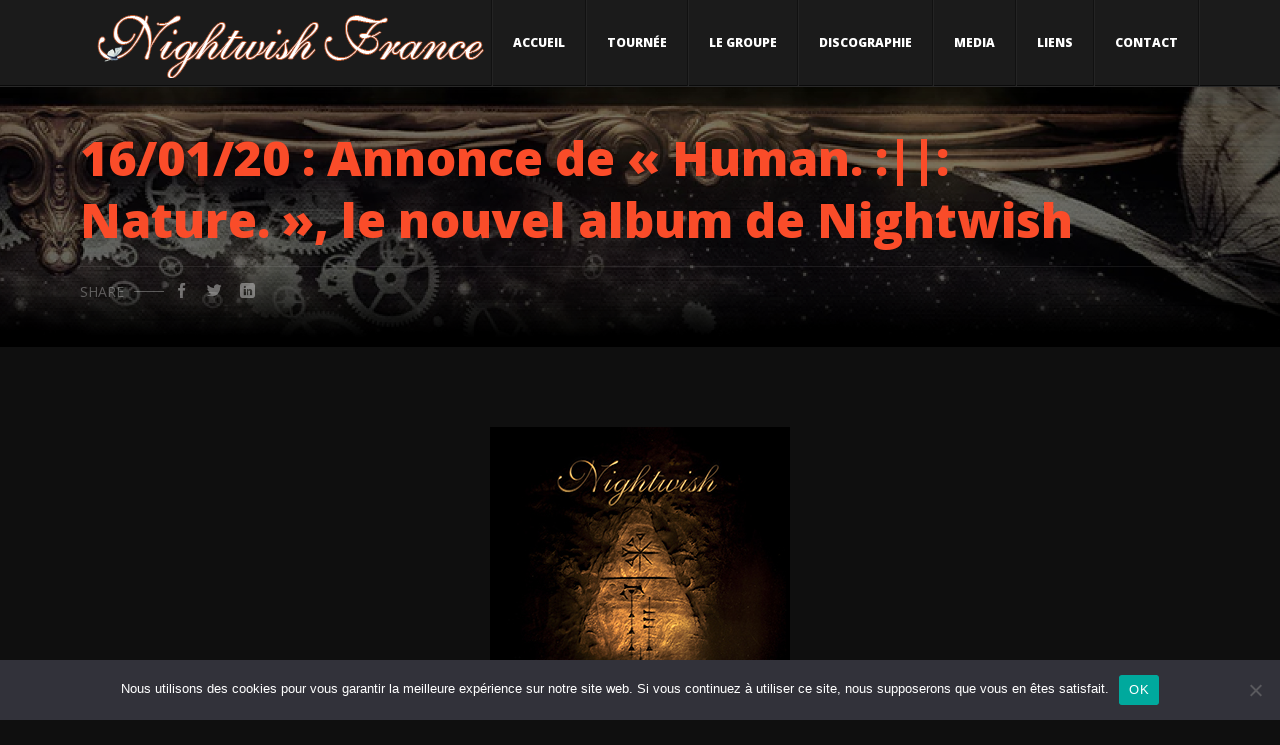

--- FILE ---
content_type: text/html; charset=UTF-8
request_url: https://nightwish.fr/2020/01/16/annonce-de-human-nature-le-nouvel-album-de-nightwish/
body_size: 9183
content:
<!DOCTYPE html>
<html lang="fr-FR">
<head>
	<meta charset="UTF-8">
	<meta name="viewport" content="width=device-width, initial-scale=1.0">
	<link rel="profile" href="https://gmpg.org/xfn/11">
	<link rel="pingback" href="https://nightwish.fr/nwf2020/xmlrpc.php">
	<title>16/01/20 : Annonce de « Human. :||: Nature. », le nouvel album de Nightwish &#8211; Nightwish France</title>
<meta name='robots' content='max-image-preview:large' />
	<style>img:is([sizes="auto" i], [sizes^="auto," i]) { contain-intrinsic-size: 3000px 1500px }</style>
	<link rel='dns-prefetch' href='//widget.bandsintown.com' />
<link rel='dns-prefetch' href='//fonts.googleapis.com' />
<link rel="alternate" type="application/rss+xml" title="Nightwish France &raquo; Flux" href="https://nightwish.fr/feed/" />
<link rel="alternate" type="application/rss+xml" title="Nightwish France &raquo; Flux des commentaires" href="https://nightwish.fr/comments/feed/" />
<script type="text/javascript">
/* <![CDATA[ */
window._wpemojiSettings = {"baseUrl":"https:\/\/s.w.org\/images\/core\/emoji\/16.0.1\/72x72\/","ext":".png","svgUrl":"https:\/\/s.w.org\/images\/core\/emoji\/16.0.1\/svg\/","svgExt":".svg","source":{"concatemoji":"https:\/\/nightwish.fr\/nwf2020\/wp-includes\/js\/wp-emoji-release.min.js?ver=6.8.3"}};
/*! This file is auto-generated */
!function(s,n){var o,i,e;function c(e){try{var t={supportTests:e,timestamp:(new Date).valueOf()};sessionStorage.setItem(o,JSON.stringify(t))}catch(e){}}function p(e,t,n){e.clearRect(0,0,e.canvas.width,e.canvas.height),e.fillText(t,0,0);var t=new Uint32Array(e.getImageData(0,0,e.canvas.width,e.canvas.height).data),a=(e.clearRect(0,0,e.canvas.width,e.canvas.height),e.fillText(n,0,0),new Uint32Array(e.getImageData(0,0,e.canvas.width,e.canvas.height).data));return t.every(function(e,t){return e===a[t]})}function u(e,t){e.clearRect(0,0,e.canvas.width,e.canvas.height),e.fillText(t,0,0);for(var n=e.getImageData(16,16,1,1),a=0;a<n.data.length;a++)if(0!==n.data[a])return!1;return!0}function f(e,t,n,a){switch(t){case"flag":return n(e,"\ud83c\udff3\ufe0f\u200d\u26a7\ufe0f","\ud83c\udff3\ufe0f\u200b\u26a7\ufe0f")?!1:!n(e,"\ud83c\udde8\ud83c\uddf6","\ud83c\udde8\u200b\ud83c\uddf6")&&!n(e,"\ud83c\udff4\udb40\udc67\udb40\udc62\udb40\udc65\udb40\udc6e\udb40\udc67\udb40\udc7f","\ud83c\udff4\u200b\udb40\udc67\u200b\udb40\udc62\u200b\udb40\udc65\u200b\udb40\udc6e\u200b\udb40\udc67\u200b\udb40\udc7f");case"emoji":return!a(e,"\ud83e\udedf")}return!1}function g(e,t,n,a){var r="undefined"!=typeof WorkerGlobalScope&&self instanceof WorkerGlobalScope?new OffscreenCanvas(300,150):s.createElement("canvas"),o=r.getContext("2d",{willReadFrequently:!0}),i=(o.textBaseline="top",o.font="600 32px Arial",{});return e.forEach(function(e){i[e]=t(o,e,n,a)}),i}function t(e){var t=s.createElement("script");t.src=e,t.defer=!0,s.head.appendChild(t)}"undefined"!=typeof Promise&&(o="wpEmojiSettingsSupports",i=["flag","emoji"],n.supports={everything:!0,everythingExceptFlag:!0},e=new Promise(function(e){s.addEventListener("DOMContentLoaded",e,{once:!0})}),new Promise(function(t){var n=function(){try{var e=JSON.parse(sessionStorage.getItem(o));if("object"==typeof e&&"number"==typeof e.timestamp&&(new Date).valueOf()<e.timestamp+604800&&"object"==typeof e.supportTests)return e.supportTests}catch(e){}return null}();if(!n){if("undefined"!=typeof Worker&&"undefined"!=typeof OffscreenCanvas&&"undefined"!=typeof URL&&URL.createObjectURL&&"undefined"!=typeof Blob)try{var e="postMessage("+g.toString()+"("+[JSON.stringify(i),f.toString(),p.toString(),u.toString()].join(",")+"));",a=new Blob([e],{type:"text/javascript"}),r=new Worker(URL.createObjectURL(a),{name:"wpTestEmojiSupports"});return void(r.onmessage=function(e){c(n=e.data),r.terminate(),t(n)})}catch(e){}c(n=g(i,f,p,u))}t(n)}).then(function(e){for(var t in e)n.supports[t]=e[t],n.supports.everything=n.supports.everything&&n.supports[t],"flag"!==t&&(n.supports.everythingExceptFlag=n.supports.everythingExceptFlag&&n.supports[t]);n.supports.everythingExceptFlag=n.supports.everythingExceptFlag&&!n.supports.flag,n.DOMReady=!1,n.readyCallback=function(){n.DOMReady=!0}}).then(function(){return e}).then(function(){var e;n.supports.everything||(n.readyCallback(),(e=n.source||{}).concatemoji?t(e.concatemoji):e.wpemoji&&e.twemoji&&(t(e.twemoji),t(e.wpemoji)))}))}((window,document),window._wpemojiSettings);
/* ]]> */
</script>
<style id='wp-emoji-styles-inline-css' type='text/css'>

	img.wp-smiley, img.emoji {
		display: inline !important;
		border: none !important;
		box-shadow: none !important;
		height: 1em !important;
		width: 1em !important;
		margin: 0 0.07em !important;
		vertical-align: -0.1em !important;
		background: none !important;
		padding: 0 !important;
	}
</style>
<link rel='stylesheet' id='wp-block-library-css' href='https://nightwish.fr/nwf2020/wp-includes/css/dist/block-library/style.min.css?ver=6.8.3' type='text/css' media='all' />
<style id='classic-theme-styles-inline-css' type='text/css'>
/*! This file is auto-generated */
.wp-block-button__link{color:#fff;background-color:#32373c;border-radius:9999px;box-shadow:none;text-decoration:none;padding:calc(.667em + 2px) calc(1.333em + 2px);font-size:1.125em}.wp-block-file__button{background:#32373c;color:#fff;text-decoration:none}
</style>
<style id='safe-svg-svg-icon-style-inline-css' type='text/css'>
.safe-svg-cover{text-align:center}.safe-svg-cover .safe-svg-inside{display:inline-block;max-width:100%}.safe-svg-cover svg{fill:currentColor;height:100%;max-height:100%;max-width:100%;width:100%}

</style>
<style id='global-styles-inline-css' type='text/css'>
:root{--wp--preset--aspect-ratio--square: 1;--wp--preset--aspect-ratio--4-3: 4/3;--wp--preset--aspect-ratio--3-4: 3/4;--wp--preset--aspect-ratio--3-2: 3/2;--wp--preset--aspect-ratio--2-3: 2/3;--wp--preset--aspect-ratio--16-9: 16/9;--wp--preset--aspect-ratio--9-16: 9/16;--wp--preset--color--black: #000000;--wp--preset--color--cyan-bluish-gray: #abb8c3;--wp--preset--color--white: #ffffff;--wp--preset--color--pale-pink: #f78da7;--wp--preset--color--vivid-red: #cf2e2e;--wp--preset--color--luminous-vivid-orange: #ff6900;--wp--preset--color--luminous-vivid-amber: #fcb900;--wp--preset--color--light-green-cyan: #7bdcb5;--wp--preset--color--vivid-green-cyan: #00d084;--wp--preset--color--pale-cyan-blue: #8ed1fc;--wp--preset--color--vivid-cyan-blue: #0693e3;--wp--preset--color--vivid-purple: #9b51e0;--wp--preset--gradient--vivid-cyan-blue-to-vivid-purple: linear-gradient(135deg,rgba(6,147,227,1) 0%,rgb(155,81,224) 100%);--wp--preset--gradient--light-green-cyan-to-vivid-green-cyan: linear-gradient(135deg,rgb(122,220,180) 0%,rgb(0,208,130) 100%);--wp--preset--gradient--luminous-vivid-amber-to-luminous-vivid-orange: linear-gradient(135deg,rgba(252,185,0,1) 0%,rgba(255,105,0,1) 100%);--wp--preset--gradient--luminous-vivid-orange-to-vivid-red: linear-gradient(135deg,rgba(255,105,0,1) 0%,rgb(207,46,46) 100%);--wp--preset--gradient--very-light-gray-to-cyan-bluish-gray: linear-gradient(135deg,rgb(238,238,238) 0%,rgb(169,184,195) 100%);--wp--preset--gradient--cool-to-warm-spectrum: linear-gradient(135deg,rgb(74,234,220) 0%,rgb(151,120,209) 20%,rgb(207,42,186) 40%,rgb(238,44,130) 60%,rgb(251,105,98) 80%,rgb(254,248,76) 100%);--wp--preset--gradient--blush-light-purple: linear-gradient(135deg,rgb(255,206,236) 0%,rgb(152,150,240) 100%);--wp--preset--gradient--blush-bordeaux: linear-gradient(135deg,rgb(254,205,165) 0%,rgb(254,45,45) 50%,rgb(107,0,62) 100%);--wp--preset--gradient--luminous-dusk: linear-gradient(135deg,rgb(255,203,112) 0%,rgb(199,81,192) 50%,rgb(65,88,208) 100%);--wp--preset--gradient--pale-ocean: linear-gradient(135deg,rgb(255,245,203) 0%,rgb(182,227,212) 50%,rgb(51,167,181) 100%);--wp--preset--gradient--electric-grass: linear-gradient(135deg,rgb(202,248,128) 0%,rgb(113,206,126) 100%);--wp--preset--gradient--midnight: linear-gradient(135deg,rgb(2,3,129) 0%,rgb(40,116,252) 100%);--wp--preset--font-size--small: 13px;--wp--preset--font-size--medium: 20px;--wp--preset--font-size--large: 36px;--wp--preset--font-size--x-large: 42px;--wp--preset--spacing--20: 0.44rem;--wp--preset--spacing--30: 0.67rem;--wp--preset--spacing--40: 1rem;--wp--preset--spacing--50: 1.5rem;--wp--preset--spacing--60: 2.25rem;--wp--preset--spacing--70: 3.38rem;--wp--preset--spacing--80: 5.06rem;--wp--preset--shadow--natural: 6px 6px 9px rgba(0, 0, 0, 0.2);--wp--preset--shadow--deep: 12px 12px 50px rgba(0, 0, 0, 0.4);--wp--preset--shadow--sharp: 6px 6px 0px rgba(0, 0, 0, 0.2);--wp--preset--shadow--outlined: 6px 6px 0px -3px rgba(255, 255, 255, 1), 6px 6px rgba(0, 0, 0, 1);--wp--preset--shadow--crisp: 6px 6px 0px rgba(0, 0, 0, 1);}:where(.is-layout-flex){gap: 0.5em;}:where(.is-layout-grid){gap: 0.5em;}body .is-layout-flex{display: flex;}.is-layout-flex{flex-wrap: wrap;align-items: center;}.is-layout-flex > :is(*, div){margin: 0;}body .is-layout-grid{display: grid;}.is-layout-grid > :is(*, div){margin: 0;}:where(.wp-block-columns.is-layout-flex){gap: 2em;}:where(.wp-block-columns.is-layout-grid){gap: 2em;}:where(.wp-block-post-template.is-layout-flex){gap: 1.25em;}:where(.wp-block-post-template.is-layout-grid){gap: 1.25em;}.has-black-color{color: var(--wp--preset--color--black) !important;}.has-cyan-bluish-gray-color{color: var(--wp--preset--color--cyan-bluish-gray) !important;}.has-white-color{color: var(--wp--preset--color--white) !important;}.has-pale-pink-color{color: var(--wp--preset--color--pale-pink) !important;}.has-vivid-red-color{color: var(--wp--preset--color--vivid-red) !important;}.has-luminous-vivid-orange-color{color: var(--wp--preset--color--luminous-vivid-orange) !important;}.has-luminous-vivid-amber-color{color: var(--wp--preset--color--luminous-vivid-amber) !important;}.has-light-green-cyan-color{color: var(--wp--preset--color--light-green-cyan) !important;}.has-vivid-green-cyan-color{color: var(--wp--preset--color--vivid-green-cyan) !important;}.has-pale-cyan-blue-color{color: var(--wp--preset--color--pale-cyan-blue) !important;}.has-vivid-cyan-blue-color{color: var(--wp--preset--color--vivid-cyan-blue) !important;}.has-vivid-purple-color{color: var(--wp--preset--color--vivid-purple) !important;}.has-black-background-color{background-color: var(--wp--preset--color--black) !important;}.has-cyan-bluish-gray-background-color{background-color: var(--wp--preset--color--cyan-bluish-gray) !important;}.has-white-background-color{background-color: var(--wp--preset--color--white) !important;}.has-pale-pink-background-color{background-color: var(--wp--preset--color--pale-pink) !important;}.has-vivid-red-background-color{background-color: var(--wp--preset--color--vivid-red) !important;}.has-luminous-vivid-orange-background-color{background-color: var(--wp--preset--color--luminous-vivid-orange) !important;}.has-luminous-vivid-amber-background-color{background-color: var(--wp--preset--color--luminous-vivid-amber) !important;}.has-light-green-cyan-background-color{background-color: var(--wp--preset--color--light-green-cyan) !important;}.has-vivid-green-cyan-background-color{background-color: var(--wp--preset--color--vivid-green-cyan) !important;}.has-pale-cyan-blue-background-color{background-color: var(--wp--preset--color--pale-cyan-blue) !important;}.has-vivid-cyan-blue-background-color{background-color: var(--wp--preset--color--vivid-cyan-blue) !important;}.has-vivid-purple-background-color{background-color: var(--wp--preset--color--vivid-purple) !important;}.has-black-border-color{border-color: var(--wp--preset--color--black) !important;}.has-cyan-bluish-gray-border-color{border-color: var(--wp--preset--color--cyan-bluish-gray) !important;}.has-white-border-color{border-color: var(--wp--preset--color--white) !important;}.has-pale-pink-border-color{border-color: var(--wp--preset--color--pale-pink) !important;}.has-vivid-red-border-color{border-color: var(--wp--preset--color--vivid-red) !important;}.has-luminous-vivid-orange-border-color{border-color: var(--wp--preset--color--luminous-vivid-orange) !important;}.has-luminous-vivid-amber-border-color{border-color: var(--wp--preset--color--luminous-vivid-amber) !important;}.has-light-green-cyan-border-color{border-color: var(--wp--preset--color--light-green-cyan) !important;}.has-vivid-green-cyan-border-color{border-color: var(--wp--preset--color--vivid-green-cyan) !important;}.has-pale-cyan-blue-border-color{border-color: var(--wp--preset--color--pale-cyan-blue) !important;}.has-vivid-cyan-blue-border-color{border-color: var(--wp--preset--color--vivid-cyan-blue) !important;}.has-vivid-purple-border-color{border-color: var(--wp--preset--color--vivid-purple) !important;}.has-vivid-cyan-blue-to-vivid-purple-gradient-background{background: var(--wp--preset--gradient--vivid-cyan-blue-to-vivid-purple) !important;}.has-light-green-cyan-to-vivid-green-cyan-gradient-background{background: var(--wp--preset--gradient--light-green-cyan-to-vivid-green-cyan) !important;}.has-luminous-vivid-amber-to-luminous-vivid-orange-gradient-background{background: var(--wp--preset--gradient--luminous-vivid-amber-to-luminous-vivid-orange) !important;}.has-luminous-vivid-orange-to-vivid-red-gradient-background{background: var(--wp--preset--gradient--luminous-vivid-orange-to-vivid-red) !important;}.has-very-light-gray-to-cyan-bluish-gray-gradient-background{background: var(--wp--preset--gradient--very-light-gray-to-cyan-bluish-gray) !important;}.has-cool-to-warm-spectrum-gradient-background{background: var(--wp--preset--gradient--cool-to-warm-spectrum) !important;}.has-blush-light-purple-gradient-background{background: var(--wp--preset--gradient--blush-light-purple) !important;}.has-blush-bordeaux-gradient-background{background: var(--wp--preset--gradient--blush-bordeaux) !important;}.has-luminous-dusk-gradient-background{background: var(--wp--preset--gradient--luminous-dusk) !important;}.has-pale-ocean-gradient-background{background: var(--wp--preset--gradient--pale-ocean) !important;}.has-electric-grass-gradient-background{background: var(--wp--preset--gradient--electric-grass) !important;}.has-midnight-gradient-background{background: var(--wp--preset--gradient--midnight) !important;}.has-small-font-size{font-size: var(--wp--preset--font-size--small) !important;}.has-medium-font-size{font-size: var(--wp--preset--font-size--medium) !important;}.has-large-font-size{font-size: var(--wp--preset--font-size--large) !important;}.has-x-large-font-size{font-size: var(--wp--preset--font-size--x-large) !important;}
:where(.wp-block-post-template.is-layout-flex){gap: 1.25em;}:where(.wp-block-post-template.is-layout-grid){gap: 1.25em;}
:where(.wp-block-columns.is-layout-flex){gap: 2em;}:where(.wp-block-columns.is-layout-grid){gap: 2em;}
:root :where(.wp-block-pullquote){font-size: 1.5em;line-height: 1.6;}
</style>
<link rel='stylesheet' id='cookie-notice-front-css' href='https://nightwish.fr/nwf2020/wp-content/plugins/cookie-notice/css/front.min.css?ver=2.5.7' type='text/css' media='all' />
<link rel='stylesheet' id='magnific-popup-css' href='https://nightwish.fr/nwf2020/wp-content/plugins/epron-toolkit/assets/vendors/magnific-popup/magnific-popup.css?ver=6.8.3' type='text/css' media='all' />
<link rel='stylesheet' id='epron-toolkit-css' href='https://nightwish.fr/nwf2020/wp-content/plugins/epron-toolkit/assets/css/frontend-toolkit.css?ver=6.8.3' type='text/css' media='all' />
<link rel='stylesheet' id='epron-fonts-css' href='//fonts.googleapis.com/css?family=Open+Sans%3A300%2C300i%2C400%2C400i%2C600%2C600i%2C700%2C700i%2C800%2C800i&#038;display=swap&#038;subset=latin-ext&#038;ver=1.0.0' type='text/css' media='all' />
<link rel='stylesheet' id='icomoon-css' href='https://nightwish.fr/nwf2020/wp-content/themes/epron/icons/icomoon.css?ver=6.8.3' type='text/css' media='all' />
<link rel='stylesheet' id='epron-style-css' href='https://nightwish.fr/nwf2020/wp-content/themes/epron/style.css?ver=6.8.3' type='text/css' media='all' />
<link rel='stylesheet' id='open-sans-css' href='https://fonts.googleapis.com/css?family=Open+Sans%3A300italic%2C400italic%2C600italic%2C300%2C400%2C600&#038;subset=latin%2Clatin-ext&#038;display=fallback&#038;ver=6.8.3' type='text/css' media='all' />
<link rel='stylesheet' id='kc-general-css' href='https://nightwish.fr/nwf2020/wp-content/plugins/kingcomposer/assets/frontend/css/kingcomposer.min.css?ver=2.9.6' type='text/css' media='all' />
<link rel='stylesheet' id='kc-animate-css' href='https://nightwish.fr/nwf2020/wp-content/plugins/kingcomposer/assets/css/animate.css?ver=2.9.6' type='text/css' media='all' />
<link rel='stylesheet' id='kc-icon-1-css' href='https://nightwish.fr/nwf2020/wp-content/plugins/kingcomposer/assets/css/icons.css?ver=2.9.6' type='text/css' media='all' />
<script type="text/javascript" src="https://widget.bandsintown.com/main.min.js?ver=6.8.3" id="bit-tour-dates-js"></script>
<script type="text/javascript" id="cookie-notice-front-js-before">
/* <![CDATA[ */
var cnArgs = {"ajaxUrl":"https:\/\/nightwish.fr\/nwf2020\/wp-admin\/admin-ajax.php","nonce":"8bd825f2b2","hideEffect":"fade","position":"bottom","onScroll":false,"onScrollOffset":100,"onClick":false,"cookieName":"cookie_notice_accepted","cookieTime":2592000,"cookieTimeRejected":2592000,"globalCookie":false,"redirection":false,"cache":false,"revokeCookies":false,"revokeCookiesOpt":"automatic"};
/* ]]> */
</script>
<script type="text/javascript" src="https://nightwish.fr/nwf2020/wp-content/plugins/cookie-notice/js/front.min.js?ver=2.5.7" id="cookie-notice-front-js"></script>
<script type="text/javascript" src="https://nightwish.fr/nwf2020/wp-content/plugins/epron-toolkit/assets/vendors/magnific-popup/jquery.magnific-popup.min.js?ver=6.8.3" id="magnific-popup-js"></script>
<script type="text/javascript" src="https://nightwish.fr/nwf2020/wp-includes/js/jquery/jquery.min.js?ver=3.7.1" id="jquery-core-js"></script>
<script type="text/javascript" src="https://nightwish.fr/nwf2020/wp-includes/js/jquery/jquery-migrate.min.js?ver=3.4.1" id="jquery-migrate-js"></script>
<link rel="https://api.w.org/" href="https://nightwish.fr/wp-json/" /><link rel="alternate" title="JSON" type="application/json" href="https://nightwish.fr/wp-json/wp/v2/posts/1191" /><link rel="EditURI" type="application/rsd+xml" title="RSD" href="https://nightwish.fr/nwf2020/xmlrpc.php?rsd" />
<meta name="generator" content="WordPress 6.8.3" />
<link rel="canonical" href="https://nightwish.fr/2020/01/16/annonce-de-human-nature-le-nouvel-album-de-nightwish/" />
<link rel='shortlink' href='https://nightwish.fr/?p=1191' />
<link rel="alternate" title="oEmbed (JSON)" type="application/json+oembed" href="https://nightwish.fr/wp-json/oembed/1.0/embed?url=https%3A%2F%2Fnightwish.fr%2F2020%2F01%2F16%2Fannonce-de-human-nature-le-nouvel-album-de-nightwish%2F" />
<link rel="alternate" title="oEmbed (XML)" type="text/xml+oembed" href="https://nightwish.fr/wp-json/oembed/1.0/embed?url=https%3A%2F%2Fnightwish.fr%2F2020%2F01%2F16%2Fannonce-de-human-nature-le-nouvel-album-de-nightwish%2F&#038;format=xml" />
<script type="text/javascript">var kc_script_data={ajax_url:"https://nightwish.fr/nwf2020/wp-admin/admin-ajax.php"}</script><style id="kirki-inline-styles">#comments .comments-title a:hover,#footer-nav li a:hover,#nav-sidebar ul li a:hover,#reply-title small:hover,.color,.comment .author a:hover,.comment .reply a,.error404 .big-text,.hero-title,.kc-testi-layout-1 .content-title,.logged-in-as a:hover,.mfp-close:hover:after,.module-1 .post-title a:hover,.module-event-2 .event-date,.recent-comments li .meta:hover,.recent-entries li a:hover,.rp-post-wrap h4 a:hover,.rt-newsletter-input-wrap:after,.rt-recent-posts.rt-show-thumbs .rp-caption,.share-button:hover,.spl-player .show-list-btn:hover,.spl-player.open .show-list-btn,.widget a:hover,.widget table#wp-calendar #next a:hover,.widget table#wp-calendar #prev a:hover,.woocommerce ul.products li.product .woocommerce-loop-product__title,a,article.sticky .post-title:before,body .mfp-arrow:hover,div.wpcf7-acceptance-missing,div.wpcf7-validation-errors,ul.stats li .stat-value{color:#fa4c29;}#comments .comments-title:before,#nav-main li.new > a:after,#payment ul li input[type="radio"]:checked:after,.ajax-filters li a.is-active,.arrow-nav,.attachment-post-link a:hover,.badge.free,.badge.new,.btn,.footer-twitter .twitter-button,.kc-event-countdown .unit-block,.kc-image-countdown .plus-button,.kc-posts-slider.owl-theme .owl-pagination .owl-page:hover,.light-scheme .attachment-post-link a:hover,.module .post-date:before,.module-1 .post-title:before,.module-artist-1 artist-name:before,.module-event-1 .plus-button,.owl-nav-arrows.owl-theme .owl-controls .owl-buttons div,.recent-entries li .date,.rp-post-wrap .rp-post-date span,.social-icons a:hover,.spl-player .spl-single-track .spl-position,.spl-player-content,.top-header .top-right-nav li.cart a .contents,.widget button, .widget .button,.widget input[type="button"],.widget input[type="reset"],.widget input[type="submit"],.widget.widget_tag_cloud a:hover,.widget_archive a:before,.widget_categories a:before,.widget_links a:before,.widget_meta a:before,.widget_nav_menu a:before,.widget_pages a:before,.widget_recent_entries a:before,.woocommerce #respond input#submit,.woocommerce #respond input#submit.alt,.woocommerce a.button,.woocommerce a.button.alt,.woocommerce button.button,.woocommerce button.button.alt,.woocommerce div.product form.cart .button,.woocommerce input.button,.woocommerce input.button.alt,button,input[type="submit"]{background-color:#fa4c29;}::selection{background:#fa4c29;}#nav-main > ul > li > a:not(.module-link):before,.ajax-grid-block .content-ajax-loader .loader::after,.cats-style .cat:before,.gallery-images-grid .g-item:hover,.module-2:hover,.module-gallery-1 .module-thumb-block:hover,.module-release-1 .module-thumb-block:hover,.module-simple:hover,.woocommerce div.product .woocommerce-tabs ul.tabs li.active a,div.wpcf7-acceptance-missing,div.wpcf7-validation-errors,input:focus, textarea:focus, select:focus{border-color:#fa4c29;}.ajax-grid-block .content-ajax-loader .loader::after{border-bottom-color:#fa4c29;}</style></head>

<body data-rsssl=1 class="wp-singular post-template-default single single-post postid-1191 single-format-standard wp-theme-epron cookies-not-set kc-css-system sticky-header is-top-button is-loader hero-default dark-scheme sticky-sidebars" data-page_id="1191" data-wp_title="16/01/20 : Annonce de « Human. :||: Nature. », le nouvel album de Nightwish | Nightwish France">

    <div id="loader"><div class="content__loader"></div></div>




<div id="header-wrap">
    <div id="header" class="header header-transparent">

        <!-- Nav Block --> 
        <div class="nav-block">
            <div class="nav-container container">

                <!-- Logo -->
                <div id="site-logo" class="header-logo">
                    <a href="https://nightwish.fr/" class="theme-logo "><img src="https://nightwish.fr/nwf2020/wp-content/uploads/2024/05/logonwfsite2024.png" class="theme-logo-img" alt="Logo Image"></a>                </div>

                <div class="responsive-trigger-wrap">
                    <a href="#" class="responsive-trigger">
                        <span class="icon"></span>
                    </a>
                </div>
                
                <!-- Main nav -->
                                    <nav id="nav-main" class="nav-horizontal">
                        <ul id="menu-main-menu" class="menu"><li id="menu-item-2367" class="menu-item menu-item-type-post_type menu-item-object-page menu-item-home menu-item-has-children menu-item-2367"><a href="https://nightwish.fr/">Accueil</a>
<ul class="sub-menu">
	<li id="menu-item-2368" class="menu-item menu-item-type-post_type menu-item-object-page menu-item-home menu-item-2368"><a href="https://nightwish.fr/">Home</a></li>
	<li id="menu-item-2369" class="menu-item menu-item-type-post_type menu-item-object-page menu-item-2369"><a href="https://nightwish.fr/news/">News</a></li>
</ul>
</li>
<li id="menu-item-1109" class="menu-item menu-item-type-post_type menu-item-object-page menu-item-1109"><a href="https://nightwish.fr/tournee/">Tournée</a></li>
<li id="menu-item-1447" class="menu-item menu-item-type-post_type menu-item-object-page menu-item-has-children menu-item-1447"><a href="https://nightwish.fr/line-up/">Le groupe</a>
<ul class="sub-menu">
	<li id="menu-item-1448" class="menu-item menu-item-type-post_type menu-item-object-page menu-item-1448"><a href="https://nightwish.fr/line-up/">Line-up</a></li>
	<li id="menu-item-1449" class="menu-item menu-item-type-post_type menu-item-object-page menu-item-1449"><a href="https://nightwish.fr/biographie/">Biographie</a></li>
</ul>
</li>
<li id="menu-item-1110" class="menu-item menu-item-type-post_type menu-item-object-page menu-item-has-children menu-item-1110"><a href="https://nightwish.fr/albums/">Discographie</a>
<ul class="sub-menu">
	<li id="menu-item-1111" class="menu-item menu-item-type-post_type menu-item-object-page menu-item-1111"><a href="https://nightwish.fr/albums/">Albums</a></li>
	<li id="menu-item-1300" class="menu-item menu-item-type-post_type menu-item-object-page menu-item-1300"><a href="https://nightwish.fr/singles/">Singles</a></li>
	<li id="menu-item-1304" class="menu-item menu-item-type-post_type menu-item-object-page menu-item-1304"><a href="https://nightwish.fr/dvd/">DVD/Bluray</a></li>
	<li id="menu-item-1303" class="menu-item menu-item-type-post_type menu-item-object-page menu-item-1303"><a href="https://nightwish.fr/bestof/">Best-Of</a></li>
</ul>
</li>
<li id="menu-item-1690" class="menu-item menu-item-type-post_type menu-item-object-page menu-item-has-children menu-item-1690"><a href="https://nightwish.fr/paroles-traductions/">Media</a>
<ul class="sub-menu">
	<li id="menu-item-1694" class="menu-item menu-item-type-post_type menu-item-object-page menu-item-1694"><a href="https://nightwish.fr/paroles-traductions/">Paroles &#038; Traductions</a></li>
	<li id="menu-item-1693" class="menu-item menu-item-type-post_type menu-item-object-page menu-item-1693"><a href="https://nightwish.fr/photos/">Photos</a></li>
</ul>
</li>
<li id="menu-item-1688" class="menu-item menu-item-type-post_type menu-item-object-page menu-item-1688"><a href="https://nightwish.fr/liens/">Liens</a></li>
<li id="menu-item-1689" class="menu-item menu-item-type-post_type menu-item-object-page menu-item-1689"><a href="https://nightwish.fr/contact/">Contact</a></li>
</ul>                    </nav>
                                
            </div>
        </div>
    </div>
</div>


<div id="slidebar">
    <div class="slidebar-block">
        <div class="slidebar-content">
            <div class="slidebar-close-block">
                <a href="#" id="slidebar-close"></a>
            </div>
            <div class="slidebar-logo-block">
                <div id="slidebar-logo">
                    <a href="https://nightwish.fr/"><img src="https://nightwish.fr/nwf2020/wp-content/uploads/2024/05/logonwfsite2024.png" class="theme-logo-img" alt="Logo Image"></a>                 </div>
            </div>
                        
            <nav id="nav-sidebar">
                <ul id="menu-main-menu-1" class="menu"><li class="menu-item menu-item-type-post_type menu-item-object-page menu-item-home menu-item-has-children menu-item-2367"><a href="https://nightwish.fr/">Accueil</a>
<ul class="sub-menu">
	<li class="menu-item menu-item-type-post_type menu-item-object-page menu-item-home menu-item-2368"><a href="https://nightwish.fr/">Home</a></li>
	<li class="menu-item menu-item-type-post_type menu-item-object-page menu-item-2369"><a href="https://nightwish.fr/news/">News</a></li>
</ul>
</li>
<li class="menu-item menu-item-type-post_type menu-item-object-page menu-item-1109"><a href="https://nightwish.fr/tournee/">Tournée</a></li>
<li class="menu-item menu-item-type-post_type menu-item-object-page menu-item-has-children menu-item-1447"><a href="https://nightwish.fr/line-up/">Le groupe</a>
<ul class="sub-menu">
	<li class="menu-item menu-item-type-post_type menu-item-object-page menu-item-1448"><a href="https://nightwish.fr/line-up/">Line-up</a></li>
	<li class="menu-item menu-item-type-post_type menu-item-object-page menu-item-1449"><a href="https://nightwish.fr/biographie/">Biographie</a></li>
</ul>
</li>
<li class="menu-item menu-item-type-post_type menu-item-object-page menu-item-has-children menu-item-1110"><a href="https://nightwish.fr/albums/">Discographie</a>
<ul class="sub-menu">
	<li class="menu-item menu-item-type-post_type menu-item-object-page menu-item-1111"><a href="https://nightwish.fr/albums/">Albums</a></li>
	<li class="menu-item menu-item-type-post_type menu-item-object-page menu-item-1300"><a href="https://nightwish.fr/singles/">Singles</a></li>
	<li class="menu-item menu-item-type-post_type menu-item-object-page menu-item-1304"><a href="https://nightwish.fr/dvd/">DVD/Bluray</a></li>
	<li class="menu-item menu-item-type-post_type menu-item-object-page menu-item-1303"><a href="https://nightwish.fr/bestof/">Best-Of</a></li>
</ul>
</li>
<li class="menu-item menu-item-type-post_type menu-item-object-page menu-item-has-children menu-item-1690"><a href="https://nightwish.fr/paroles-traductions/">Media</a>
<ul class="sub-menu">
	<li class="menu-item menu-item-type-post_type menu-item-object-page menu-item-1694"><a href="https://nightwish.fr/paroles-traductions/">Paroles &#038; Traductions</a></li>
	<li class="menu-item menu-item-type-post_type menu-item-object-page menu-item-1693"><a href="https://nightwish.fr/photos/">Photos</a></li>
</ul>
</li>
<li class="menu-item menu-item-type-post_type menu-item-object-page menu-item-1688"><a href="https://nightwish.fr/liens/">Liens</a></li>
<li class="menu-item menu-item-type-post_type menu-item-object-page menu-item-1689"><a href="https://nightwish.fr/contact/">Contact</a></li>
</ul>                            </nav>

        </div>
    </div>
     
</div> <!-- #slidebar -->


<div class="site">
        <div class="site-container" style="">

<div class="hero hero-header has-line" style="padding-top:40px;padding-bottom:40px" >
	<div class="hero-image" style="background-image:url(https://nightwish.fr/nwf2020/wp-content/uploads/2024/05/wallwes2444.jpg);"></div>

	<div class="container">
    	

<div class="hero-headings">
    <h1 class="hero-heading hero-title">16/01/20 : Annonce de « Human. :||: Nature. », le nouvel album de Nightwish</h1>
    </div>

    <div class="share-buttons"> <span class="share-label">Share</span>
        <a class="share-button fb-share-btn" target="_blank" href="http://www.facebook.com/sharer.php?u=https://nightwish.fr/2020/01/16/annonce-de-human-nature-le-nouvel-album-de-nightwish/"><span class="icon icon-facebook"></span></a>
        <a class="share-button twitter-share-btn" target="_blank" href="http://twitter.com/share?url=https://nightwish.fr/2020/01/16/annonce-de-human-nature-le-nouvel-album-de-nightwish/"><span class="icon icon-twitter"></span></a>
        <a class="share-button linkedin-share-btn" target="_blank" href="https://www.linkedin.com/cws/share?url=https://nightwish.fr/2020/01/16/annonce-de-human-nature-le-nouvel-album-de-nightwish/"><span class="icon icon-linkedin"></span></a></div>	</div>
	<div class="overlay overlay-gradient-2"></div>
</div>
<div class="content page-template-simple page-layout-narrow" 
	>

	<div class="container small">
		<div class="main">

					
						
								
				<article id="post-1191" class="single-post post-1191 post type-post status-publish format-standard has-post-thumbnail hentry category-sorties">

					<div class="featured-block"><div class="featured-image"><img class="" src="https://nightwish.fr/nwf2020/wp-content/uploads/2019/08/human-nature-300.jpg" width="300" height="300"  alt="Post Image" ></div></div>
					<!-- Content Block -->
					
<p>Le nouvel album de Nightwish s’intitule « HUMAN. :II: NATURE. » et sortira le 10 avril prochain !</p>



<p>Il s’agit d’un double album contenant 9 morceaux sur le premier CD et un long morceau, divisé en huit parties, sur le 2e CD !</p>



<figure class="wp-block-image size-large"><img fetchpriority="high" decoding="async" width="1024" height="1024" src="https://nightwish.fr/nwf2020/wp-content/uploads/2020/02/human_nature_cover-1024x1024.jpg" alt="" class="wp-image-1192" srcset="https://nightwish.fr/nwf2020/wp-content/uploads/2020/02/human_nature_cover-1024x1024.jpg 1024w, https://nightwish.fr/nwf2020/wp-content/uploads/2020/02/human_nature_cover-300x300.jpg 300w, https://nightwish.fr/nwf2020/wp-content/uploads/2020/02/human_nature_cover-150x150.jpg 150w, https://nightwish.fr/nwf2020/wp-content/uploads/2020/02/human_nature_cover-768x768.jpg 768w, https://nightwish.fr/nwf2020/wp-content/uploads/2020/02/human_nature_cover-660x660.jpg 660w, https://nightwish.fr/nwf2020/wp-content/uploads/2020/02/human_nature_cover-400x400.jpg 400w, https://nightwish.fr/nwf2020/wp-content/uploads/2020/02/human_nature_cover-600x600.jpg 600w, https://nightwish.fr/nwf2020/wp-content/uploads/2020/02/human_nature_cover-100x100.jpg 100w, https://nightwish.fr/nwf2020/wp-content/uploads/2020/02/human_nature_cover.jpg 1417w" sizes="(max-width: 1024px) 100vw, 1024px" /></figure>



<p>Les pré-commandes seront ouvertes à partir du 7 février prochain sur le shop de Nuclear Blast.</p>



<p>Voici le tracklisting de l’album :</p>



<p>CD1 :<br>01 &#8211; Music<br>02 &#8211; Noise<br>03 &#8211; Shoemaker<br>04 &#8211; Harvest<br>05 &#8211; Pan<br>06 &#8211; How’s The Heart?<br>07 &#8211; Procession<br>08 &#8211; Tribal<br>09 &#8211; Endlessness</p>



<p>CD 2 :<br>01 &#8211; All The Works Of Nature Which Adorn The World &#8211; Vista<br>02 &#8211; All The Works Of Nature Which Adorn The World &#8211; The Blue<br>03 &#8211; All The Works Of Nature Which Adorn The World &#8211; The Green<br>04 &#8211; All The Works Of Nature Which Adorn The World &#8211; Moors<br>05 &#8211; All The Works Of Nature Which Adorn The World &#8211; Aurorae<br>06 &#8211; All The Works Of Nature Which Adorn The World &#8211; Quiet As The Snow<br>07 &#8211; All The Works Of Nature Which Adorn The World &#8211; Anthropocene (incl. « Hurrian Hymn To Nikkal »)<br>08 &#8211; All The Works Of Nature Which Adorn The World &#8211; Ad Astra</p>

				</article>


						
						<!-- /comments -->

			 		<nav class="navigation post-navigation">
		<div class="nav-links">
			<span class="post-nav-inner link-empty"></span><span class="post-nav-inner link-full"><a href="https://nightwish.fr/2020/02/06/noise-le-nouveau-single-de-nightwish-est-disponible/" class="next-link"><span class="nav-desc"><span class="nav-direction">Next Post</span><span class="nav-title">06/02/20 : « Noise », le nouveau single de Nightwish, est disponible !</span></span></a></span>		</div><!-- .nav-links -->
	</nav><!-- .navigation -->
			
		</div> 
		<!-- /main -->

            </div> <!-- .container -->


</div> <!-- .content -->


    </div><!-- .site-container -->

                    
    
    <!-- Footer container -->
    <footer class="footer">

        
        
        <div class="footer-bottom">
            
            <div class="container">
                <!-- Grid 2 cols -->
                <div class="grid-row grid-row-pad grid-no-pb">

                    <div class="grid-6 grid-tablet-6 grid-mobile-12">

                        <!-- footer-nav -->
                                                <!-- /footer-nav -->
                        <div class="footer-note">
                            © Copyright 2004-2024 Nightwish France                        </div> <!-- .footer-note -->
                    </div>

                    <!-- Grid 2 cols -->
                    <div class="grid-6 grid-tablet-6 grid-mobile-12">
                                            </div>
                </div>
            </div>
        </div><!-- .footer-bottom -->

    </footer><!-- .footer -->
</div><!-- .site -->
<script type="speculationrules">
{"prefetch":[{"source":"document","where":{"and":[{"href_matches":"\/*"},{"not":{"href_matches":["\/nwf2020\/wp-*.php","\/nwf2020\/wp-admin\/*","\/nwf2020\/wp-content\/uploads\/*","\/nwf2020\/wp-content\/*","\/nwf2020\/wp-content\/plugins\/*","\/nwf2020\/wp-content\/themes\/epron\/*","\/*\\?(.+)"]}},{"not":{"selector_matches":"a[rel~=\"nofollow\"]"}},{"not":{"selector_matches":".no-prefetch, .no-prefetch a"}}]},"eagerness":"conservative"}]}
</script>
<script type="text/javascript" src="https://nightwish.fr/nwf2020/wp-content/plugins/epron-toolkit/assets/vendors/smooth-scrollbar.min.js?ver=6.8.3" id="smooth-scrollbar-js"></script>
<script type="text/javascript" src="https://nightwish.fr/nwf2020/wp-content/plugins/epron-toolkit/assets/vendors/jquery.countdown.min.js?ver=6.8.3" id="countdown-js"></script>
<script type="text/javascript" src="https://nightwish.fr/nwf2020/wp-content/plugins/epron-toolkit/assets/vendors/owl.carousel.min.js?ver=6.8.3" id="owl-carousel-js"></script>
<script type="text/javascript" id="epron-toolkit-js-extra">
/* <![CDATA[ */
var scamp_vars = {"plugin_uri":"https:\/\/nightwish.fr\/nwf2020\/wp-content\/plugins\/https:\/\/nightwish.fr\/nwf2020\/wp-content\/plugins\/scamp-player"};
/* ]]> */
</script>
<script type="text/javascript" src="https://nightwish.fr/nwf2020/wp-content/plugins/epron-toolkit/assets/js/frontend-toolkit.js?ver=6.8.3" id="epron-toolkit-js"></script>
<script type="text/javascript" src="https://nightwish.fr/nwf2020/wp-content/plugins/epron-toolkit/assets/vendors/soundmanager2-nodebug-jsmin.js?ver=6.8.3" id="soundmanager2-js"></script>
<script type="text/javascript" src="https://nightwish.fr/nwf2020/wp-content/plugins/epron-toolkit/assets/js/jquery.scamp.player.lite.min.js?ver=6.8.3" id="scamp-player-lite-js"></script>
<script type="text/javascript" src="https://nightwish.fr/nwf2020/wp-content/themes/epron/js/anime.min.js?ver=6.8.3" id="anime-js"></script>
<script type="text/javascript" src="https://nightwish.fr/nwf2020/wp-content/themes/epron/js/jquery.lazy.min.js?ver=6.8.3" id="lazy-load-js"></script>
<script type="text/javascript" src="https://nightwish.fr/nwf2020/wp-content/themes/epron/js/theia-sticky-sidebar.min.js?ver=6.8.3" id="theia-sticky-sidebar-js"></script>
<script type="text/javascript" src="https://nightwish.fr/nwf2020/wp-includes/js/imagesloaded.min.js?ver=5.0.0" id="imagesloaded-js"></script>
<script type="text/javascript" id="epron-theme-scripts-js-extra">
/* <![CDATA[ */
var controls_vars = {"theme_uri":"https:\/\/nightwish.fr\/nwf2020\/wp-content\/themes\/epron"};
var ajax_action = {"ajaxurl":"https:\/\/nightwish.fr\/nwf2020\/wp-admin\/admin-ajax.php","ajax_nonce":"f9e86dcf8d"};
/* ]]> */
</script>
<script type="text/javascript" src="https://nightwish.fr/nwf2020/wp-content/themes/epron/js/theme.js?ver=6.8.3" id="epron-theme-scripts-js"></script>
<script type="text/javascript" src="https://nightwish.fr/nwf2020/wp-content/plugins/kingcomposer/assets/frontend/js/kingcomposer.min.js?ver=2.9.6" id="kc-front-scripts-js"></script>

		<!-- Cookie Notice plugin v2.5.7 by Hu-manity.co https://hu-manity.co/ -->
		<div id="cookie-notice" role="dialog" class="cookie-notice-hidden cookie-revoke-hidden cn-position-bottom" aria-label="Cookie Notice" style="background-color: rgba(50,50,58,1);"><div class="cookie-notice-container" style="color: #fff"><span id="cn-notice-text" class="cn-text-container">Nous utilisons des cookies pour vous garantir la meilleure expérience sur notre site web. Si vous continuez à utiliser ce site, nous supposerons que vous en êtes satisfait.</span><span id="cn-notice-buttons" class="cn-buttons-container"><button id="cn-accept-cookie" data-cookie-set="accept" class="cn-set-cookie cn-button" aria-label="OK" style="background-color: #00a99d">OK</button></span><span id="cn-close-notice" data-cookie-set="accept" class="cn-close-icon" title="Non"></span></div>
			
		</div>
		<!-- / Cookie Notice plugin --></body>
</html>

--- FILE ---
content_type: application/javascript
request_url: https://nightwish.fr/nwf2020/wp-content/plugins/epron-toolkit/assets/js/frontend-toolkit.js?ver=6.8.3
body_size: 3605
content:
/**
 * Addons
 *
 * @author Rascals Themes
 * @category JavaScripts
 * @package Epron Toolkit
 * @version 1.0.0
 */


var theme_toolkit = (function($) {

    "use strict";


    /* GO!
     -------------------------------- */

    // If document is ready VJS
    document.addEventListener("DOMContentLoaded", function() {
        theme_toolkit.init($);
    });

    return {


        // King Composer plugins
        reload_kc_video : false,
        loaded : false,


        /* Init
         -------------------------------- */
        init : function(){
            
            console.log('toolkit.init');
            this.prototypes();
            this.scamp_player.init();
            this.scamp_player.scroll('body');
            this.album_player.init();

            this.lightbox();
            this.countdown();
            this.stats();
            this.parallax();

            // King Composer plugins
            if ( typeof kc_front !== "undefined" ) {
                if ( typeof kc_video_play !== "undefined") {
                    if ( $('.kc_video_play').length > 0 && typeof kc_video_play.init !== "undefined" ) {
                        theme_toolkit.reload_kc_video = true;
                    } 
                }
            }

            theme_toolkit.loaded = true;

            // Run after posts are loaded via ajax
            $(document).on( "AjaxPostsLoaded" , function(e){
                console.log('Posts loaded via ajax');
                theme_toolkit.scamp_player.scroll(e.wrapper[0]);
                
            } );

        },

        scamp_player : {

            init : function(container) {
      
                $('.spl-track').ScampPlayerLite({
                    path: 'js/scamp_player_lite',
                    track_vol: 60,
                    sm_options: {},
                    onReady: function() {
                    }
                });

               
            },
            scroll : function( container ) {

                if ( $(container).find('.spl-scroll').length ) {

                    // Tracklist scroll
                    $(container).find('.spl-scroll').each(function() {

                        var id = $(this).attr('id')
                          , Scrollbar = window.Scrollbar;

                        Scrollbar.init(document.querySelector('#' + id), {});

                    });
                }
            }
           
        },

        album_player : {

            init : function(container) {
              
                // Play
                $(document).on('click', '.spl-player .spl-player-list .spl-track-ctrl', theme_toolkit.album_player.clicks);

                 // Open Tracklist
                $(document).on('click', '.spl-player .show-list-btn', function() {
                    $(this).parents('.spl-player').toggleClass('open');
                });

                // Next track
                $(document).on('click', '.spl-player .spl-next', function() {
                    theme_toolkit.album_player.next_track($(this).parents('.spl-track.spl-player-container'));
                });

                // Prev track
                $(document).on('click', '.spl-player .spl-prev', function() {
                    theme_toolkit.album_player.prev_track($(this).parents('.spl-track.spl-player-container'));
                });

                // Events
                $(document).on('spl_onfinish', function(event, sound) {
                    theme_toolkit.album_player.next_track($(sound));
                });

            },

            clicks : function(){

                var $this = $(this).parents('.spl-simple-track');
                var $player = $this.parents('.spl-player').find('.spl-player-container');

                $this.parents('.spl-playlist').find('.spl-simple-track').removeClass('active playing');
                $this.addClass('active playing');

                if ($this.attr('data-url') != $player.attr('data-url')) {

                    // Activated track
                    $this.parents('.spl-playlist').find('.spl-simple-track').removeClass('active');
                    $this.addClass('active');

                     theme_toolkit.album_player.add_track($this);

                } else if ($this.attr('data-url') == $player.attr('data-url')) {
                    $player.find('.spl-play-button').trigger('click');

                }

            },

            add_track : function(that){

                var $player = that.parents('.spl-player').find('.spl-player-container');

                $player.ScampPlayerLite('stop');

                // Activated track
                that.parents('.spl-playlist').find('.spl-simple-track').removeClass('active playing');
                that.addClass('active playing');

                // Cover 
                if (that.find('img.hidden-cover').length) {
                    $player.find('img.hidden-cover').attr('src', that.find('img.hidden-cover').attr('src'));
                    $player.find('img.hidden-cover').show();
                    $player.removeClass('spl-has-number').addClass('spl-has-cover').find('img.hidden-cover').css('display', 'inline-block');

                } else {
                    $player.removeClass('spl-has-cover').addClass('spl-has-number').find('img.hidden-cover').css('display', 'none');
                }

                // Title / desc
                $player.find('.spl-title').html(that.find('.spl-title').html());
                $player.find('.spl-desc').html(that.find('.spl-desc').html());

                // URL
                $player.attr('data-url', that.attr('data-url'));
                $player.data('url', that.attr('data-url'));

                $player.find('.spl-play-button').trigger('click');
                $player.addClass('playing');
            },

            next_track : function(that){

                 var $that = $(this)
                  , url = that.data('url')
                  , $tracklist = that.parents('.spl-player').find('.spl-playlist')
                  , $tracks_length = $tracklist.find('.spl-single-track').length
                  , $track_index = $tracklist.find('.spl-single-track[data-url="' + url + '"]').index();

                if (($track_index + 1) < $tracks_length) {
                    $track_index++;
                } else {
                    $track_index = 0;
                }
                var next_track = $tracklist.find('.spl-single-track').eq($track_index);
                setTimeout(function() {
                     theme_toolkit.album_player.add_track(next_track);
                }, 300);
            },

            prev_track : function(that){

                var $that = $(this)
                  , url = that.data('url')
                  , $tracklist = that.parents('.spl-player').find('.spl-playlist')
                  , $tracks_length = $tracklist.find('.spl-single-track').length
                  , $track_index = $tracklist.find('.spl-single-track[data-url="' + url + '"]').index();

                if (($track_index + 1) <= $tracks_length) {
                    $track_index--;
                } else {
                    $track_index = $tracks_length;
                }
                var prev_track = $tracklist.find('.spl-single-track').eq($track_index);
                setTimeout(function() {
                     theme_toolkit.album_player.add_track(prev_track);
                }, 300);

            },
        },


        lightbox : function(){

            /* Unbind prettyphoto form KC*/
            $("a[rel^='prettyPhoto']").unbind('click.prettyphoto');
            $("a[data-lightbox]").unbind('click.prettyphoto');

            $("a.kc-pretty-photo").each(function(i) {
                if ($(this).attr('data-lightbox')) {
                    $(this).addClass('kc-gallery-item');
                } else {
                    $(this).addClass('imagebox');
                }
            })
            $("a.kc-pretty-photo").removeAttr('rel data-lightbox').removeClass('kc-pretty-photo');

            /* KC Gallery */
            $('.kc_image_gallery').magnificPopup({
                delegate: 'a.kc-gallery-item',
                closeMarkup: '<a href="#" class="mfp-close"></a>',
                type: 'image',
                image: {
                    verticalFit: true,
                },
                gallery: {
                    arrowMarkup: '<a href="#" class="mfp-arrow mfp-arrow-%dir%"></a>',
                    enabled: true
                }
            });

            /* Theme gallery */
            $('.gallery-images-grid').magnificPopup({
                delegate: 'a.g-item',
                closeMarkup: '<a href="#" class="mfp-close"></a>',
                type: 'image',
                zoom: {
                    enabled: true,
                    duration: 300, // don't foget to change the duration also in CSS
                    opener: function(element) {
                        return element.find('img');
                    }
                },
                image: {
                    verticalFit: true,
                },
                callbacks: {
                    elementParse: function( item ) {

                        if ( item.el.hasClass( 'iframe-link' ) ) {
                            item.type = 'iframe';
                        } else {
                            item.type = 'image';
                        }

                    }
                },
                gallery: {
                    arrowMarkup: '<a href="#" class="mfp-arrow mfp-arrow-%dir%"></a>',
                    enabled: true
                }
            });

            /* Image */
            $('.imagebox').magnificPopup({
                type: 'image',
                closeMarkup: '<a href="#" class="mfp-close"></a>',
            });

            /* iframe */
            $('.iframebox').magnificPopup({
                type: 'iframe',
                closeMarkup: '<a href="#" class="mfp-close"></a>',
            });

            /* WP Gallery */
            $('.gallery').each(function() {

                var gallery = $(this)
                  , id = $(this).attr('id')
                  , attachment_id = false;
                if ($('a[href*="attachment_id"]', gallery).length) {
                    return false;
                }
                $('a[href*="uploads"]', gallery).each(function() {
                    $(this).attr('data-group', id);
                    $(this).addClass('thumb');
                    if ($(this).parents('.gallery-item').find('.gallery-caption').length) {
                        var caption = $(this).parents('.gallery-item').find('.gallery-caption').text();
                        $(this).attr('title', caption);
                    }

                });

                $(this).magnificPopup({
                    delegate: 'a',
                    closeMarkup: '<a href="#" class="mfp-close"></a>',
                    type: 'image',
                    fixedBgPos: true,
                    gallery: {
                        arrowMarkup: '<a href="#" class="mfp-arrow mfp-arrow-%dir%"></a>',
                        enabled: true
                    }
                });

            });
        },

        countdown : function() {

            if ( $.fn.countdown ) {
                $( '.kc-countdown' ).each( function(e) {
                    var date = $( this ).data( 'event-date' );

                    $( this ).countdown( date, function( event ) {
                        var $this = $( this );
                        $this.find( '.days' ).html( event.offset.totalDays );
                        $this.find( '.hours' ).html( event.strftime(''+'%H') );
                        $this.find( '.minutes' ).html( event.strftime(''+'%M') );
                        $this.find( '.seconds' ).html( event.strftime(''+'%S') );
                        
                    });
                });
            }
        },

        stats : function() {

            $( 'ul.stats' ).each( function(){

                /* Variables */
                var
                    $max_el       = 6,
                    $stats        = $( this ),
                    $stats_values = [],
                    $stats_names  = [],
                    $timer        = $stats.data( 'timer' ),
                    $stats_length;


                /* Get all stats and convert to array */
                /* Set length variable */
                $( 'li', $stats).each( function(i){
                    $stats_values[i] = $( '.stat-value', this).text();
                    $stats_names[i] = $( '.stat-name', this).text();
                });
                $stats_length = $stats_names.length;

                /* Clear list */
                $stats.html( '' );

                /* Init */
                display_stats();

                /* Set $timer */
                var init = setInterval( function(){
                    display_stats();
                },$timer);

                /* Generate new random array */
                function randsort(c,l,m) {
                    var o = new Array();
                    for (var i = 0; i < m; i++) {
                        var n = Math.floor(Math.random()*l);
                        var index = jQuery.inArray(n, o);
                        if (index >= 0) i--;
                        else o.push(n);
                    }
                    return o;
                }

                /* Display stats */
                function display_stats(){
                    var random_list = randsort( $stats_names, $stats_length, $max_el);
                    var i = 0;

                    /* First run */
                    if ( $( 'li', $stats).length == 0) {
                        for (var e = 0; e < random_list.length; e++) {
                            $( $stats).append( '<li class="stat-col"><span class="stat-value"></span><span class="stat-name"></span></li>' );
                        }
                    }

                    var _display = setInterval( function(){

                        var num = random_list[i];
                            var stat_name = $( 'li', $stats).eq(i).find( '.stat-name' );
                            stat_name.animate({bottom : '-40px', opacity : 0}, 400, function(){
                                $( this ).text( $stats_names[num]);
                                $( this ).css({bottom : '-40px', opacity : 1});
                                $( this ).animate({ bottom : 0}, 400 );
                            });
                            
                            var stat_value = $( 'li', $stats).eq(i).find( '.stat-value' );
                            display_val(stat_value, num);
                        i++;
                        if (i == random_list.length)
                            clearInterval(_display);
                    },600);
                }

                /* Display value */
                function display_val(val, num) {
                    var 
                        val_length = $stats_values[num].length,
                        val_int = parseInt( $stats_values[num], 10 ),
                        counter = 10,
                        delta = 10,
                        new_val;

                    // Delta
                    if (val_int <= 50) delta = 1;
                    else if (val_int > 50 && val_int <= 100) delta = 3;
                    else if (val_int > 100 && val_int <= 1000) delta = 50;
                    else if (val_int > 1000 && val_int <= 2000) delta = 100
                    else if (val_int > 2000 && val_int <= 3000) delta = 150;
                    else if (val_int > 3000 && val_int <= 4000) delta = 200;
                    else delta = 250;

                    var _display = setInterval( function(){
                        
                        counter = counter+delta;
                        new_val = counter;
                        val.text(new_val);
                        if (new_val >= val_int) {
                            clearInterval(_display);
                            val.text( $stats_values[num]);
                        }
                            
                    },40);
                    
                }

            });

        },

        parallax : function() {
            var $window = $(window);
            var windowHeight = $window.height();
            $( '.kc-elm[data-kc-parallax="true"]' ).each( function(){
                var $this = $(this), el_top;
                el_top = $this.offset().top;
                var pos = $window.scrollTop();
                    var $el = $(this), top = $el.offset().top, height = $el.outerHeight(true);
                    $this.css('backgroundPosition', "50% " + Math.round((el_top - pos) * 0.4) + "px");
            });
        },


        /* ==================================================
          Prototypes 
        ================================================== */
        prototypes : function() {

            $.fn.addClassDelay = function( c, d ) {
                var t = $( this );
                setTimeout( function(){ 
                    t.addClass( c ) }, 
                d );
                return this;
            };
            $.fn.removeClassDelay = function( c, d ) {
                var t = $( this );
                setTimeout( function(){ 
                    t.removeClass( c ) }, 
                d );
                return this;
            };

        }
    }

}( jQuery ));